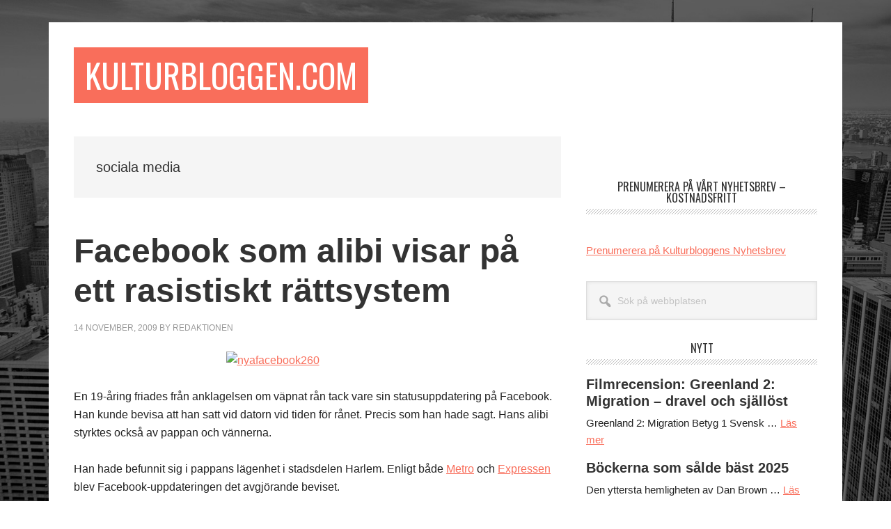

--- FILE ---
content_type: text/html; charset=UTF-8
request_url: https://kulturbloggen.com/?tag=sociala-media&paged=4
body_size: 15630
content:
<!DOCTYPE html>
<html lang="sv-SE">
<head >
<meta charset="UTF-8" />
		<meta name="robots" content="noindex" />
		<meta name="viewport" content="width=device-width, initial-scale=1" />
<title>sociala media – Sida 4</title>
<meta name='robots' content='max-image-preview:large' />
<link rel='dns-prefetch' href='//fonts.googleapis.com' />
<link rel="alternate" type="application/rss+xml" title="Kulturbloggen.com &raquo; Webbflöde" href="https://kulturbloggen.com/?feed=rss2" />
<link rel="alternate" type="application/rss+xml" title="Kulturbloggen.com &raquo; Kommentarsflöde" href="https://kulturbloggen.com/?feed=comments-rss2" />
<link rel="alternate" type="application/rss+xml" title="Kulturbloggen.com &raquo; etikettflöde för sociala media" href="https://kulturbloggen.com/?feed=rss2&#038;tag=sociala-media" />
<link rel="canonical" href="https://kulturbloggen.com/?tag=sociala-media&#038;paged=4" />
<style id='wp-img-auto-sizes-contain-inline-css' type='text/css'>
img:is([sizes=auto i],[sizes^="auto," i]){contain-intrinsic-size:3000px 1500px}
/*# sourceURL=wp-img-auto-sizes-contain-inline-css */
</style>
<link rel='stylesheet' id='metro-pro-css' href='https://kulturbloggen.com/wp-content/themes/metro-pro/style.css?ver=2.2.2' type='text/css' media='all' />
<style id='wp-emoji-styles-inline-css' type='text/css'>

	img.wp-smiley, img.emoji {
		display: inline !important;
		border: none !important;
		box-shadow: none !important;
		height: 1em !important;
		width: 1em !important;
		margin: 0 0.07em !important;
		vertical-align: -0.1em !important;
		background: none !important;
		padding: 0 !important;
	}
/*# sourceURL=wp-emoji-styles-inline-css */
</style>
<style id='wp-block-library-inline-css' type='text/css'>
:root{--wp-block-synced-color:#7a00df;--wp-block-synced-color--rgb:122,0,223;--wp-bound-block-color:var(--wp-block-synced-color);--wp-editor-canvas-background:#ddd;--wp-admin-theme-color:#007cba;--wp-admin-theme-color--rgb:0,124,186;--wp-admin-theme-color-darker-10:#006ba1;--wp-admin-theme-color-darker-10--rgb:0,107,160.5;--wp-admin-theme-color-darker-20:#005a87;--wp-admin-theme-color-darker-20--rgb:0,90,135;--wp-admin-border-width-focus:2px}@media (min-resolution:192dpi){:root{--wp-admin-border-width-focus:1.5px}}.wp-element-button{cursor:pointer}:root .has-very-light-gray-background-color{background-color:#eee}:root .has-very-dark-gray-background-color{background-color:#313131}:root .has-very-light-gray-color{color:#eee}:root .has-very-dark-gray-color{color:#313131}:root .has-vivid-green-cyan-to-vivid-cyan-blue-gradient-background{background:linear-gradient(135deg,#00d084,#0693e3)}:root .has-purple-crush-gradient-background{background:linear-gradient(135deg,#34e2e4,#4721fb 50%,#ab1dfe)}:root .has-hazy-dawn-gradient-background{background:linear-gradient(135deg,#faaca8,#dad0ec)}:root .has-subdued-olive-gradient-background{background:linear-gradient(135deg,#fafae1,#67a671)}:root .has-atomic-cream-gradient-background{background:linear-gradient(135deg,#fdd79a,#004a59)}:root .has-nightshade-gradient-background{background:linear-gradient(135deg,#330968,#31cdcf)}:root .has-midnight-gradient-background{background:linear-gradient(135deg,#020381,#2874fc)}:root{--wp--preset--font-size--normal:16px;--wp--preset--font-size--huge:42px}.has-regular-font-size{font-size:1em}.has-larger-font-size{font-size:2.625em}.has-normal-font-size{font-size:var(--wp--preset--font-size--normal)}.has-huge-font-size{font-size:var(--wp--preset--font-size--huge)}.has-text-align-center{text-align:center}.has-text-align-left{text-align:left}.has-text-align-right{text-align:right}.has-fit-text{white-space:nowrap!important}#end-resizable-editor-section{display:none}.aligncenter{clear:both}.items-justified-left{justify-content:flex-start}.items-justified-center{justify-content:center}.items-justified-right{justify-content:flex-end}.items-justified-space-between{justify-content:space-between}.screen-reader-text{border:0;clip-path:inset(50%);height:1px;margin:-1px;overflow:hidden;padding:0;position:absolute;width:1px;word-wrap:normal!important}.screen-reader-text:focus{background-color:#ddd;clip-path:none;color:#444;display:block;font-size:1em;height:auto;left:5px;line-height:normal;padding:15px 23px 14px;text-decoration:none;top:5px;width:auto;z-index:100000}html :where(.has-border-color){border-style:solid}html :where([style*=border-top-color]){border-top-style:solid}html :where([style*=border-right-color]){border-right-style:solid}html :where([style*=border-bottom-color]){border-bottom-style:solid}html :where([style*=border-left-color]){border-left-style:solid}html :where([style*=border-width]){border-style:solid}html :where([style*=border-top-width]){border-top-style:solid}html :where([style*=border-right-width]){border-right-style:solid}html :where([style*=border-bottom-width]){border-bottom-style:solid}html :where([style*=border-left-width]){border-left-style:solid}html :where(img[class*=wp-image-]){height:auto;max-width:100%}:where(figure){margin:0 0 1em}html :where(.is-position-sticky){--wp-admin--admin-bar--position-offset:var(--wp-admin--admin-bar--height,0px)}@media screen and (max-width:600px){html :where(.is-position-sticky){--wp-admin--admin-bar--position-offset:0px}}

/*# sourceURL=wp-block-library-inline-css */
</style><style id='wp-block-paragraph-inline-css' type='text/css'>
.is-small-text{font-size:.875em}.is-regular-text{font-size:1em}.is-large-text{font-size:2.25em}.is-larger-text{font-size:3em}.has-drop-cap:not(:focus):first-letter{float:left;font-size:8.4em;font-style:normal;font-weight:100;line-height:.68;margin:.05em .1em 0 0;text-transform:uppercase}body.rtl .has-drop-cap:not(:focus):first-letter{float:none;margin-left:.1em}p.has-drop-cap.has-background{overflow:hidden}:root :where(p.has-background){padding:1.25em 2.375em}:where(p.has-text-color:not(.has-link-color)) a{color:inherit}p.has-text-align-left[style*="writing-mode:vertical-lr"],p.has-text-align-right[style*="writing-mode:vertical-rl"]{rotate:180deg}
/*# sourceURL=https://kulturbloggen.com/wp-includes/blocks/paragraph/style.min.css */
</style>
<style id='global-styles-inline-css' type='text/css'>
:root{--wp--preset--aspect-ratio--square: 1;--wp--preset--aspect-ratio--4-3: 4/3;--wp--preset--aspect-ratio--3-4: 3/4;--wp--preset--aspect-ratio--3-2: 3/2;--wp--preset--aspect-ratio--2-3: 2/3;--wp--preset--aspect-ratio--16-9: 16/9;--wp--preset--aspect-ratio--9-16: 9/16;--wp--preset--color--black: #000000;--wp--preset--color--cyan-bluish-gray: #abb8c3;--wp--preset--color--white: #ffffff;--wp--preset--color--pale-pink: #f78da7;--wp--preset--color--vivid-red: #cf2e2e;--wp--preset--color--luminous-vivid-orange: #ff6900;--wp--preset--color--luminous-vivid-amber: #fcb900;--wp--preset--color--light-green-cyan: #7bdcb5;--wp--preset--color--vivid-green-cyan: #00d084;--wp--preset--color--pale-cyan-blue: #8ed1fc;--wp--preset--color--vivid-cyan-blue: #0693e3;--wp--preset--color--vivid-purple: #9b51e0;--wp--preset--gradient--vivid-cyan-blue-to-vivid-purple: linear-gradient(135deg,rgb(6,147,227) 0%,rgb(155,81,224) 100%);--wp--preset--gradient--light-green-cyan-to-vivid-green-cyan: linear-gradient(135deg,rgb(122,220,180) 0%,rgb(0,208,130) 100%);--wp--preset--gradient--luminous-vivid-amber-to-luminous-vivid-orange: linear-gradient(135deg,rgb(252,185,0) 0%,rgb(255,105,0) 100%);--wp--preset--gradient--luminous-vivid-orange-to-vivid-red: linear-gradient(135deg,rgb(255,105,0) 0%,rgb(207,46,46) 100%);--wp--preset--gradient--very-light-gray-to-cyan-bluish-gray: linear-gradient(135deg,rgb(238,238,238) 0%,rgb(169,184,195) 100%);--wp--preset--gradient--cool-to-warm-spectrum: linear-gradient(135deg,rgb(74,234,220) 0%,rgb(151,120,209) 20%,rgb(207,42,186) 40%,rgb(238,44,130) 60%,rgb(251,105,98) 80%,rgb(254,248,76) 100%);--wp--preset--gradient--blush-light-purple: linear-gradient(135deg,rgb(255,206,236) 0%,rgb(152,150,240) 100%);--wp--preset--gradient--blush-bordeaux: linear-gradient(135deg,rgb(254,205,165) 0%,rgb(254,45,45) 50%,rgb(107,0,62) 100%);--wp--preset--gradient--luminous-dusk: linear-gradient(135deg,rgb(255,203,112) 0%,rgb(199,81,192) 50%,rgb(65,88,208) 100%);--wp--preset--gradient--pale-ocean: linear-gradient(135deg,rgb(255,245,203) 0%,rgb(182,227,212) 50%,rgb(51,167,181) 100%);--wp--preset--gradient--electric-grass: linear-gradient(135deg,rgb(202,248,128) 0%,rgb(113,206,126) 100%);--wp--preset--gradient--midnight: linear-gradient(135deg,rgb(2,3,129) 0%,rgb(40,116,252) 100%);--wp--preset--font-size--small: 13px;--wp--preset--font-size--medium: 20px;--wp--preset--font-size--large: 36px;--wp--preset--font-size--x-large: 42px;--wp--preset--spacing--20: 0.44rem;--wp--preset--spacing--30: 0.67rem;--wp--preset--spacing--40: 1rem;--wp--preset--spacing--50: 1.5rem;--wp--preset--spacing--60: 2.25rem;--wp--preset--spacing--70: 3.38rem;--wp--preset--spacing--80: 5.06rem;--wp--preset--shadow--natural: 6px 6px 9px rgba(0, 0, 0, 0.2);--wp--preset--shadow--deep: 12px 12px 50px rgba(0, 0, 0, 0.4);--wp--preset--shadow--sharp: 6px 6px 0px rgba(0, 0, 0, 0.2);--wp--preset--shadow--outlined: 6px 6px 0px -3px rgb(255, 255, 255), 6px 6px rgb(0, 0, 0);--wp--preset--shadow--crisp: 6px 6px 0px rgb(0, 0, 0);}:where(.is-layout-flex){gap: 0.5em;}:where(.is-layout-grid){gap: 0.5em;}body .is-layout-flex{display: flex;}.is-layout-flex{flex-wrap: wrap;align-items: center;}.is-layout-flex > :is(*, div){margin: 0;}body .is-layout-grid{display: grid;}.is-layout-grid > :is(*, div){margin: 0;}:where(.wp-block-columns.is-layout-flex){gap: 2em;}:where(.wp-block-columns.is-layout-grid){gap: 2em;}:where(.wp-block-post-template.is-layout-flex){gap: 1.25em;}:where(.wp-block-post-template.is-layout-grid){gap: 1.25em;}.has-black-color{color: var(--wp--preset--color--black) !important;}.has-cyan-bluish-gray-color{color: var(--wp--preset--color--cyan-bluish-gray) !important;}.has-white-color{color: var(--wp--preset--color--white) !important;}.has-pale-pink-color{color: var(--wp--preset--color--pale-pink) !important;}.has-vivid-red-color{color: var(--wp--preset--color--vivid-red) !important;}.has-luminous-vivid-orange-color{color: var(--wp--preset--color--luminous-vivid-orange) !important;}.has-luminous-vivid-amber-color{color: var(--wp--preset--color--luminous-vivid-amber) !important;}.has-light-green-cyan-color{color: var(--wp--preset--color--light-green-cyan) !important;}.has-vivid-green-cyan-color{color: var(--wp--preset--color--vivid-green-cyan) !important;}.has-pale-cyan-blue-color{color: var(--wp--preset--color--pale-cyan-blue) !important;}.has-vivid-cyan-blue-color{color: var(--wp--preset--color--vivid-cyan-blue) !important;}.has-vivid-purple-color{color: var(--wp--preset--color--vivid-purple) !important;}.has-black-background-color{background-color: var(--wp--preset--color--black) !important;}.has-cyan-bluish-gray-background-color{background-color: var(--wp--preset--color--cyan-bluish-gray) !important;}.has-white-background-color{background-color: var(--wp--preset--color--white) !important;}.has-pale-pink-background-color{background-color: var(--wp--preset--color--pale-pink) !important;}.has-vivid-red-background-color{background-color: var(--wp--preset--color--vivid-red) !important;}.has-luminous-vivid-orange-background-color{background-color: var(--wp--preset--color--luminous-vivid-orange) !important;}.has-luminous-vivid-amber-background-color{background-color: var(--wp--preset--color--luminous-vivid-amber) !important;}.has-light-green-cyan-background-color{background-color: var(--wp--preset--color--light-green-cyan) !important;}.has-vivid-green-cyan-background-color{background-color: var(--wp--preset--color--vivid-green-cyan) !important;}.has-pale-cyan-blue-background-color{background-color: var(--wp--preset--color--pale-cyan-blue) !important;}.has-vivid-cyan-blue-background-color{background-color: var(--wp--preset--color--vivid-cyan-blue) !important;}.has-vivid-purple-background-color{background-color: var(--wp--preset--color--vivid-purple) !important;}.has-black-border-color{border-color: var(--wp--preset--color--black) !important;}.has-cyan-bluish-gray-border-color{border-color: var(--wp--preset--color--cyan-bluish-gray) !important;}.has-white-border-color{border-color: var(--wp--preset--color--white) !important;}.has-pale-pink-border-color{border-color: var(--wp--preset--color--pale-pink) !important;}.has-vivid-red-border-color{border-color: var(--wp--preset--color--vivid-red) !important;}.has-luminous-vivid-orange-border-color{border-color: var(--wp--preset--color--luminous-vivid-orange) !important;}.has-luminous-vivid-amber-border-color{border-color: var(--wp--preset--color--luminous-vivid-amber) !important;}.has-light-green-cyan-border-color{border-color: var(--wp--preset--color--light-green-cyan) !important;}.has-vivid-green-cyan-border-color{border-color: var(--wp--preset--color--vivid-green-cyan) !important;}.has-pale-cyan-blue-border-color{border-color: var(--wp--preset--color--pale-cyan-blue) !important;}.has-vivid-cyan-blue-border-color{border-color: var(--wp--preset--color--vivid-cyan-blue) !important;}.has-vivid-purple-border-color{border-color: var(--wp--preset--color--vivid-purple) !important;}.has-vivid-cyan-blue-to-vivid-purple-gradient-background{background: var(--wp--preset--gradient--vivid-cyan-blue-to-vivid-purple) !important;}.has-light-green-cyan-to-vivid-green-cyan-gradient-background{background: var(--wp--preset--gradient--light-green-cyan-to-vivid-green-cyan) !important;}.has-luminous-vivid-amber-to-luminous-vivid-orange-gradient-background{background: var(--wp--preset--gradient--luminous-vivid-amber-to-luminous-vivid-orange) !important;}.has-luminous-vivid-orange-to-vivid-red-gradient-background{background: var(--wp--preset--gradient--luminous-vivid-orange-to-vivid-red) !important;}.has-very-light-gray-to-cyan-bluish-gray-gradient-background{background: var(--wp--preset--gradient--very-light-gray-to-cyan-bluish-gray) !important;}.has-cool-to-warm-spectrum-gradient-background{background: var(--wp--preset--gradient--cool-to-warm-spectrum) !important;}.has-blush-light-purple-gradient-background{background: var(--wp--preset--gradient--blush-light-purple) !important;}.has-blush-bordeaux-gradient-background{background: var(--wp--preset--gradient--blush-bordeaux) !important;}.has-luminous-dusk-gradient-background{background: var(--wp--preset--gradient--luminous-dusk) !important;}.has-pale-ocean-gradient-background{background: var(--wp--preset--gradient--pale-ocean) !important;}.has-electric-grass-gradient-background{background: var(--wp--preset--gradient--electric-grass) !important;}.has-midnight-gradient-background{background: var(--wp--preset--gradient--midnight) !important;}.has-small-font-size{font-size: var(--wp--preset--font-size--small) !important;}.has-medium-font-size{font-size: var(--wp--preset--font-size--medium) !important;}.has-large-font-size{font-size: var(--wp--preset--font-size--large) !important;}.has-x-large-font-size{font-size: var(--wp--preset--font-size--x-large) !important;}
/*# sourceURL=global-styles-inline-css */
</style>

<style id='classic-theme-styles-inline-css' type='text/css'>
/*! This file is auto-generated */
.wp-block-button__link{color:#fff;background-color:#32373c;border-radius:9999px;box-shadow:none;text-decoration:none;padding:calc(.667em + 2px) calc(1.333em + 2px);font-size:1.125em}.wp-block-file__button{background:#32373c;color:#fff;text-decoration:none}
/*# sourceURL=/wp-includes/css/classic-themes.min.css */
</style>
<link rel='stylesheet' id='dashicons-css' href='https://kulturbloggen.com/wp-includes/css/dashicons.min.css?ver=6.9' type='text/css' media='all' />
<link rel='stylesheet' id='google-font-css' href='//fonts.googleapis.com/css?family=Oswald%3A400&#038;ver=2.2.2' type='text/css' media='all' />
<script type="text/javascript" src="https://kulturbloggen.com/wp-includes/js/jquery/jquery.min.js?ver=3.7.1" id="jquery-core-js"></script>
<script type="text/javascript" src="https://kulturbloggen.com/wp-includes/js/jquery/jquery-migrate.min.js?ver=3.4.1" id="jquery-migrate-js"></script>
<script type="text/javascript" src="https://kulturbloggen.com/wp-content/themes/metro-pro/js/backstretch.js?ver=1.0.0" id="metro-pro-backstretch-js"></script>
<script type="text/javascript" id="metro-pro-backstretch-set-js-extra">
/* <![CDATA[ */
var BackStretchImg = {"src":"https://kulturbloggen.com/wp-content/themes/metro-pro/images/bg.jpg"};
//# sourceURL=metro-pro-backstretch-set-js-extra
/* ]]> */
</script>
<script type="text/javascript" src="https://kulturbloggen.com/wp-content/themes/metro-pro/js/backstretch-set.js?ver=1.0.0" id="metro-pro-backstretch-set-js"></script>
<link rel="https://api.w.org/" href="https://kulturbloggen.com/index.php?rest_route=/" /><link rel="alternate" title="JSON" type="application/json" href="https://kulturbloggen.com/index.php?rest_route=/wp/v2/tags/5222" /><link rel="EditURI" type="application/rsd+xml" title="RSD" href="https://kulturbloggen.com/xmlrpc.php?rsd" />
<!-- Global site tag (gtag.js) - Google Analytics -->
<script async src="https://www.googletagmanager.com/gtag/js?id=UA-5623887-1"></script>
<script>
  window.dataLayer = window.dataLayer || [];
  function gtag(){dataLayer.push(arguments);}
  gtag('js', new Date());

  gtag('config', 'UA-5623887-1');
</script><link rel="icon" href="https://kulturbloggen.com/wp-content/themes/metro-pro/images/favicon.ico" />
<link rel="prev" href="https://kulturbloggen.com/?tag=sociala-media&#038;paged=3" />
</head>
<body data-rsssl=1 class="archive paged tag tag-sociala-media tag-5222 paged-4 tag-paged-4 wp-theme-genesis wp-child-theme-metro-pro header-full-width content-sidebar genesis-breadcrumbs-hidden genesis-footer-widgets-visible" itemscope itemtype="https://schema.org/WebPage"><div class="site-container"><ul class="genesis-skip-link"><li><a href="#genesis-content" class="screen-reader-shortcut"> Hoppa till huvudinnehåll</a></li><li><a href="#genesis-sidebar-primary" class="screen-reader-shortcut"> Hoppa till det primära sidofältet</a></li><li><a href="#genesis-footer-widgets" class="screen-reader-shortcut"> Hoppa till sidfot</a></li></ul><div class="site-container-wrap"><header class="site-header" itemscope itemtype="https://schema.org/WPHeader"><div class="wrap"><div class="title-area"><p class="site-title" itemprop="headline"><a href="https://kulturbloggen.com/">Kulturbloggen.com</a></p><p class="site-description" itemprop="description">Sveriges största kulturmagasin: musik, film, litteratur, kulturpolitik, teaterkritik</p></div></div></header><div class="site-inner"><div class="content-sidebar-wrap"><main class="content" id="genesis-content"><div class="archive-description taxonomy-archive-description taxonomy-description"><h1 class="archive-title">sociala media</h1></div><article class="post-14965 post type-post status-publish format-standard category-film tag-facebook tag-metro tag-sociala-media entry" aria-label="Facebook som alibi visar på ett rasistiskt rättsystem" itemscope itemtype="https://schema.org/CreativeWork"><header class="entry-header"><h2 class="entry-title" itemprop="headline"><a class="entry-title-link" rel="bookmark" href="https://kulturbloggen.com/?p=14965">Facebook som alibi visar på ett rasistiskt rättsystem</a></h2>
<p class="entry-meta"><time class="entry-time" itemprop="datePublished" datetime="2009-11-14T04:30:19+01:00">14 november, 2009</time> by <span class="entry-author" itemprop="author" itemscope itemtype="https://schema.org/Person"><a href="https://kulturbloggen.com/?author=13" class="entry-author-link" rel="author" itemprop="url"><span class="entry-author-name" itemprop="name">Redaktionen</span></a></span>  </p></header><div class="entry-content" itemprop="text"><p><a href="http://sodergren.com/kulturbloggen/wp-content/uploads/2008/10/nyafacebook260.jpg"><img decoding="async" class="aligncenter size-full wp-image-2211" title="nyafacebook260" src="https://sodergren.com/kulturbloggen/wp-content/uploads/2008/10/nyafacebook260.jpg" alt="nyafacebook260" width="263" height="150" /></a></p>
<p>En 19-åring friades från anklagelsen om väpnat rån tack vare sin statusuppdatering på Facebook. Han kunde bevisa att han satt vid datorn vid tiden för rånet. Precis som han hade sagt. Hans alibi styrktes också av pappan och vännerna.</p>
<p>Han hade befunnit sig i pappans lägenhet i stadsdelen Harlem. Enligt både <a title="Metro" href="http://www.metro.se/2009/11/12/18900/anklagas-for-pistolran-frias-av-faceb/index.xml">Metro</a> och <a title="Expressen" href="http://www.expressen.se/prylar/1.1777480/statusuppdatering-pa-facebook-raddade-tonaring">Expressen</a> blev Facebook-uppdateringen det avgjörande beviset.</p>
<p>Men är det inte lika viktigt att fråga sig varför inte vittnesmål från pappan och vännerna räknades. Min gissningen är pojkens adress. Harlem är ett fattigt område med många svarta och i USA är det lätt att hamna i fängelse om man är svart. USA har också en större andel av sin befolkning i fängelse än Kina.</p>
<p>Jag gissar att killen var svart eller spansk härkomst och att det var därför han var chanslös i rätten. Oavsett vem som vittnade till hans fördel. Beviset från Facebook gjorde att rätten inte kunde bortse från vittnesmålen till hans fördel.</p>
<p>Visst, det är intressant att aktiviteter i sociala media har ett så högt bevisvärde men skall de ha ett högre bevisvärde än människors vittnesmål?</p>
<p>Vad tycker ni? Lämna gärna en kommentar.</p>
<p><a title="Intressant?" href="http://intressant.se/intressant">Intressant?</a> Läs även andra bloggares åsikter om <a rel="tag" href="http://bloggar.se/om/Metro">Metro</a>, <a rel="tag" href="http://bloggar.se/om/Facebook">Facebook</a>, <a rel="tag" href="http://bloggar.se/om/sociala+media">sociala media</a></p>
</div><footer class="entry-footer"><p class="entry-meta"><span class="entry-categories">Arkiverad under: <a href="https://kulturbloggen.com/?cat=20" rel="category">Scen</a></span> <span class="entry-tags">Taggad som: <a href="https://kulturbloggen.com/?tag=facebook" rel="tag">Facebook</a>, <a href="https://kulturbloggen.com/?tag=metro" rel="tag">Metro</a>, <a href="https://kulturbloggen.com/?tag=sociala-media" rel="tag">sociala media</a></span></p></footer></article><article class="post-13112 post type-post status-publish format-standard category-film tag-podcast tag-sociala-media tag-techcrunch tag-the-gillmor-gang tag-video entry" aria-label="Yippee! &#8211; The Gillmor Gang är tillbaka" itemscope itemtype="https://schema.org/CreativeWork"><header class="entry-header"><h2 class="entry-title" itemprop="headline"><a class="entry-title-link" rel="bookmark" href="https://kulturbloggen.com/?p=13112">Yippee! &#8211; The Gillmor Gang är tillbaka</a></h2>
<p class="entry-meta"><time class="entry-time" itemprop="datePublished" datetime="2009-09-23T07:24:09+01:00">23 september, 2009</time> by <span class="entry-author" itemprop="author" itemscope itemtype="https://schema.org/Person"><a href="https://kulturbloggen.com/?author=13" class="entry-author-link" rel="author" itemprop="url"><span class="entry-author-name" itemprop="name">Redaktionen</span></a></span>  </p></header><div class="entry-content" itemprop="text"><p style="text-align: center;"><a href="http://sodergren.com/kulturbloggen/wp-content/uploads/2009/09/gillmorgang.png"><img fetchpriority="high" decoding="async" class="aligncenter size-full wp-image-13114" title="gillmorgang" src="https://sodergren.com/kulturbloggen/wp-content/uploads/2009/09/gillmorgang.png" alt="gillmorgang" width="335" height="318" /></a><a href="http://sodergren.com/kulturbloggen/wp-content/uploads/2009/09/gillmorgang2.png"><img decoding="async" class="size-full wp-image-13117 aligncenter" title="gillmorgang2" src="https://sodergren.com/kulturbloggen/wp-content/uploads/2009/09/gillmorgang2.png" alt="gillmorgang2" width="335" height="195" /></a></p>
<p>En av de roligaste och intressantaste påhitten på webben är The Gillmor Gang. <a title="Wikipedia" href="http://en.wikipedia.org/wiki/Steve_Gillmor">Steve Gillmor</a> leder samtalen. Det är en rolig och intressant podsändning som tyvärr försvann i våras när Leo Laporte fick ett raseriutbrott och slängde ut gänget från studion. Här finns det hela på video och det är Michael Arrington som är föremål för Leo Laportes raseri.</p>
<p><object classid="clsid:d27cdb6e-ae6d-11cf-96b8-444553540000" width="425" height="344" codebase="http://download.macromedia.com/pub/shockwave/cabs/flash/swflash.cab#version=6,0,40,0"><param name="allowFullScreen" value="true" /><param name="allowscriptaccess" value="always" /><param name="src" value="http://www.youtube.com/v/IsV-lgnAjps&amp;hl=sv&amp;fs=1&amp;" /><param name="allowfullscreen" value="true" /><embed type="application/x-shockwave-flash" width="425" height="344" src="https://www.youtube.com/v/IsV-lgnAjps&amp;hl=sv&amp;fs=1&amp;" allowscriptaccess="always" allowfullscreen="true"></embed></object></p>
<p>De som samlas är bland andra <a title="Doc Searls Weblog" href="http://blogs.law.harvard.edu/doc/">Doc Searls</a> (Linux Journal), <a title="Techcrunch" href="http://techcrunch.com">Michael Arrington</a> (TechCrunch), <a title="Jason Calacanis blogg" href="http://calacanis.com/">Jason Calacanis</a> (som slutade blogga med buller och bång men började igen) och <a title="Scobleizer" href="http://scobleizer.com">Robert Scoble</a> (Twitter-evangelist eller en -plåga, beroende på hur man frågar). Med flera måste man tillägga, det här är bara några av gänget.</p>
<p>Det här är några av de mest inflytelserika personerna inom social media, de har lång erfarenhet som journalister, tekniker, forskare och entreprenörer. De är bland de mest framgångsrika inom sitt område. Framför allt har de mycket att säga. Lyssna och njut, det är underhållning och utbildning i ett.</p>
<p>Från utskriften av senaste avsnittet:</p>
<p><em>STEVE GILLMOR: Hi, this is Steve Gillmor. Welcome to the Gillmor Gang. We’re going to have a discussion today about why RSS is still dead – no we’re not. We’re going to have an elliptical discussion which will end up being about that. And to join us, we have the newest regular of the Gillmor Gang, MG Siegler. Welcome, MG.</em></p>
<p><em>Mr. MG SIEGLER: Hey, thanks for having me. Good to be here.</em></p>
<p><em>Mr. GILLMOR: Great for you to be here. MG of course, for TechCrunch fans, is the guy who has single-handedly changed TechCrunch from being a daily newspaper to being a minute-by-minute site.</em></p>
<p><em>Mr. MG SIEGLER: Almost real-time.</em></p>
<p><em>Mr. GILLMOR: I don’t know how he does it, but, I don’t really want to know. And joining us as usual, thank God these days, is Kevin Marks.</em></p>
<p>Det  här avsnittet kom redan den 16 september, alltså en vecka sedan. Jag såg att arkiven dykt upp igen så man kan lyssna på gamla sändningar.</p>
<p><a title="Intressant" href="http://intressant.se/intressant">Intressant?</a> Läs även andra bloggares åsikter om <a rel="tag" href="http://bloggar.se/om/The+Gillmor+Gang">The Gillmor Gang</a>, <a rel="tag" href="http://bloggar.se/om/TechCrunch">TechCrunch</a>, <a rel="tag" href="http://bloggar.se/om/video">video</a>, <a rel="tag" href="http://bloggar.se/om/podcast">podcast</a>, <a rel="tag" href="http://bloggar.se/om/sociala+media">sociala media</a></p>
</div><footer class="entry-footer"><p class="entry-meta"><span class="entry-categories">Arkiverad under: <a href="https://kulturbloggen.com/?cat=20" rel="category">Scen</a></span> <span class="entry-tags">Taggad som: <a href="https://kulturbloggen.com/?tag=podcast" rel="tag">podcast</a>, <a href="https://kulturbloggen.com/?tag=sociala-media" rel="tag">sociala media</a>, <a href="https://kulturbloggen.com/?tag=techcrunch" rel="tag">TechCrunch</a>, <a href="https://kulturbloggen.com/?tag=the-gillmor-gang" rel="tag">The Gillmor Gang</a>, <a href="https://kulturbloggen.com/?tag=video" rel="tag">Video</a></span></p></footer></article><article class="post-12631 post type-post status-publish format-standard category-film tag-asus tag-bloggtidningen tag-facebook tag-facebook-lite tag-friendfeed tag-sociala-media tag-techcrunch entry" aria-label="Nu kommer Facebook Lite" itemscope itemtype="https://schema.org/CreativeWork"><header class="entry-header"><h2 class="entry-title" itemprop="headline"><a class="entry-title-link" rel="bookmark" href="https://kulturbloggen.com/?p=12631">Nu kommer Facebook Lite</a></h2>
<p class="entry-meta"><time class="entry-time" itemprop="datePublished" datetime="2009-09-15T02:34:15+01:00">15 september, 2009</time> by <span class="entry-author" itemprop="author" itemscope itemtype="https://schema.org/Person"><a href="https://kulturbloggen.com/?author=13" class="entry-author-link" rel="author" itemprop="url"><span class="entry-author-name" itemprop="name">Redaktionen</span></a></span>  </p></header><div class="entry-content" itemprop="text"><p><a href="http://sodergren.com/kulturbloggen/wp-content/uploads/2009/09/facebook_lite.jpg"><img loading="lazy" decoding="async" class="size-full wp-image-12632 alignright" title="facebook_lite" src="https://sodergren.com/kulturbloggen/wp-content/uploads/2009/09/facebook_lite.jpg" alt="facebook_lite" width="200" height="190" /></a>Plötsligt handlar allt om Facebook Lite. Lanseringen av det nya gränssnittet (bara i USA och Indien för tillfället) syns i alla sociala media. Det finns ingen brist på kommentarer.</p>
<p>Det har redan <a title="Techcrunch" href="http://www.techcrunch.com/2009/08/12/what-facebook-lite-actually-is-hint-its-not-twitter/">snackats en del</a> men nu får vi besked om Facebooks senaste sattsning.</p>
<p>Vad är Facebook Lite? Det är helt enkelt en lite lättare variant av Facebook. Exakt vad det innebär vet vi inte eftersom vi inte har tillgång till det än.  Just nu är det bara användare i USA och Indien somhar tillgång till facebook Lite. Vi får nöja oss med andras rapporter.</p>
<p><a title="Techcrunch" href="http://www.techcrunch.com/2009/09/10/breaking-facebook-lite-launches-in-the-u-s/">Techcrunch</a> berättar att Facebook Lite först planerades för länder där internet via bredband men det har blivit klart att många användare vill ha ett enklare gränssnitt.</p>
<p>En fin detalj (ytterligare) är att Facebook Lite uppdateras i realtid som Friendfeed.</p>
<p>Kan vi hoppas på att få Facebook Lite i Europa? Det får vi se men för andra gången på kort tid tänker jag att det här skulle passa fint på en mindre dator av netbook-typ (typ min Asus). Något att hålla ögonen på. Web 3.0 blir kanske den minimalistiska webben, bättre anpassad för mobila verktyg.</p>
<p><strong>Uppdatering</strong></p>
<p>Sedan jag skrev det här har Facebook Lite blivit tillgängligt för all Facebook-användare. Jag var in och testade och det var rätt skönt. Bara Facebook. Och snabbt! Gå till <a title="Facebook Lite" href="http://lite.facebook.com">lite.facebook.com</a></p>
<p>Läs också <a title="Bloggvärldsbloggen" href="http://blogg.aftonbladet.se/1/2009/09/nu-kan-du-tagga-folk-pa-i-statusmeddelanden-pa-facebook">Bloggvärldsbloggen</a> om detta och andra nyheter på Facebook. Tagga personer i statusuppdateringen med @användarnamn. Funkar dock inte med Facebook Lite enligt en kommentar.</p>
<p><a title="Intressant" href="http://intressant.se/intressant">Intressant</a>? Läs även andra bloggares åsikter om <a rel="tag" href="http://bloggar.se/om/Techcrunch">Techcrunch</a>, <a rel="tag" href="http://bloggar.se/om/Facebook+Lite">Facebook Lite</a>, <a rel="tag" href="http://bloggar.se/om/Facebook">Facebook</a>, <a rel="tag" href="http://bloggar.se/om/Friendfeed">Friendfeed</a>, <a rel="tag" href="http://bloggar.se/om/Asus">Asus</a></p>
</div><footer class="entry-footer"><p class="entry-meta"><span class="entry-categories">Arkiverad under: <a href="https://kulturbloggen.com/?cat=20" rel="category">Scen</a></span> <span class="entry-tags">Taggad som: <a href="https://kulturbloggen.com/?tag=asus" rel="tag">Asus</a>, <a href="https://kulturbloggen.com/?tag=bloggtidningen" rel="tag">Bloggtidningen</a>, <a href="https://kulturbloggen.com/?tag=facebook" rel="tag">Facebook</a>, <a href="https://kulturbloggen.com/?tag=facebook-lite" rel="tag">Facebook Lite</a>, <a href="https://kulturbloggen.com/?tag=friendfeed" rel="tag">Friendfeed</a>, <a href="https://kulturbloggen.com/?tag=sociala-media" rel="tag">sociala media</a>, <a href="https://kulturbloggen.com/?tag=techcrunch" rel="tag">TechCrunch</a></span></p></footer></article><div class="archive-pagination pagination" role="navigation" aria-label="Paginering"><ul><li class="pagination-previous"><a href="https://kulturbloggen.com/?tag=sociala-media&#038;paged=3" >&#x000AB; <span class="screen-reader-text">Go to</span> Föregående sida</a></li>
<li><a href="https://kulturbloggen.com/?tag=sociala-media"><span class="screen-reader-text">Sida</span> 1</a></li>
<li><a href="https://kulturbloggen.com/?tag=sociala-media&#038;paged=2"><span class="screen-reader-text">Sida</span> 2</a></li>
<li><a href="https://kulturbloggen.com/?tag=sociala-media&#038;paged=3"><span class="screen-reader-text">Sida</span> 3</a></li>
<li class="active" ><a href="https://kulturbloggen.com/?tag=sociala-media&#038;paged=4" aria-current="page"><span class="screen-reader-text">Sida</span> 4</a></li>
</ul></div>
</main><aside class="sidebar sidebar-primary widget-area" role="complementary" aria-label="Primärt sidofält" itemscope itemtype="https://schema.org/WPSideBar" id="genesis-sidebar-primary"><h2 class="genesis-sidebar-title screen-reader-text">Primärt sidofält</h2><section id="custom_html-63" class="widget_text widget widget_custom_html"><div class="widget_text widget-wrap"><div class="textwidget custom-html-widget"></div></div></section>
<section id="custom_html-65" class="widget_text widget widget_custom_html"><div class="widget_text widget-wrap"><div class="textwidget custom-html-widget"><script async src="https://pagead2.googlesyndication.com/pagead/js/adsbygoogle.js?client=ca-pub-6098247253367375"
     crossorigin="anonymous"></script></div></div></section>
<section id="text-26" class="widget widget_text"><div class="widget-wrap"><h3 class="widgettitle widget-title">Prenumerera på vårt nyhetsbrev &#8211; kostnadsfritt</h3>
			<div class="textwidget"><p><strong><br />
<a href="http://kulturbloggen.us2.list-manage.com/subscribe?u=c4a9b62b821e2011db1c39793&amp;id=a04a0e18b0&amp;orig-lang=1">Prenumerera på Kulturbloggens Nyhetsbrev</a><br />
</strong></p>
</div>
		</div></section>
<section id="search-3" class="widget widget_search"><div class="widget-wrap"><form class="search-form" method="get" action="https://kulturbloggen.com/" role="search" itemprop="potentialAction" itemscope itemtype="https://schema.org/SearchAction"><label class="search-form-label screen-reader-text" for="searchform-1">Sök på webbplatsen</label><input class="search-form-input" type="search" name="s" id="searchform-1" placeholder="Sök på webbplatsen" itemprop="query-input"><input class="search-form-submit" type="submit" value="Sök"><meta content="https://kulturbloggen.com/?s={s}" itemprop="target"></form></div></section>
<section id="featured-post-8" class="widget featured-content featuredpost"><div class="widget-wrap"><h3 class="widgettitle widget-title">Nytt</h3>
<article class="post-201583 post type-post status-publish format-standard has-post-thumbnail category-filmfilm category-filmer category-recension category-film category-toppnytt entry" aria-label="Filmrecension: Greenland 2: Migration &#8211; dravel och själlöst"><header class="entry-header"><h4 class="entry-title" itemprop="headline"><a href="https://kulturbloggen.com/?p=201583">Filmrecension: Greenland 2: Migration &#8211; dravel och själlöst</a></h4></header><div class="entry-content"><p>Greenland 2: Migration
Betyg 1
Svensk &#x02026; <a href="https://kulturbloggen.com/?p=201583" class="more-link">Läs mer <span class="screen-reader-text">om Filmrecension: Greenland 2: Migration &#8211; dravel och själlöst</span></a></p></div></article><article class="post-201570 post type-post status-publish format-standard has-post-thumbnail category-medie-och-kulturpolitik category-litteratur category-toppnytt entry" aria-label="Böckerna som sålde bäst 2025"><header class="entry-header"><h4 class="entry-title" itemprop="headline"><a href="https://kulturbloggen.com/?p=201570">Böckerna som sålde bäst 2025</a></h4></header><div class="entry-content"><p>Den yttersta hemligheten av Dan Brown &#x02026; <a href="https://kulturbloggen.com/?p=201570" class="more-link">Läs mer <span class="screen-reader-text">om Böckerna som sålde bäst 2025</span></a></p></div></article><article class="post-201555 post type-post status-publish format-standard has-post-thumbnail category-filmfilm category-filmer category-recension category-film category-toppnytt tag-filmkritik tag-filmrecension tag-hind-rajab entry" aria-label="Filmrecension: Hind Rajab &#8211; rösten från Gaza, ett gripande dokudrama som gör en stark appell till mänskligheten"><header class="entry-header"><h4 class="entry-title" itemprop="headline"><a href="https://kulturbloggen.com/?p=201555">Filmrecension: Hind Rajab &#8211; rösten från Gaza, ett gripande dokudrama som gör en stark appell till mänskligheten</a></h4></header><div class="entry-content"><p>Hind Rajab - rösten från Gaza
Betyg &#x02026; <a href="https://kulturbloggen.com/?p=201555" class="more-link">Läs mer <span class="screen-reader-text">om Filmrecension: Hind Rajab &#8211; rösten från Gaza, ett gripande dokudrama som gör en stark appell till mänskligheten</span></a></p></div></article><article class="post-201546 post type-post status-publish format-standard has-post-thumbnail category-medie-och-kulturpolitik category-film category-toppnytt entry" aria-label="Regnbågsfondens Regnbågsgala 2026 – en kväll då livet är en schlager"><header class="entry-header"><h4 class="entry-title" itemprop="headline"><a href="https://kulturbloggen.com/?p=201546">Regnbågsfondens Regnbågsgala 2026 – en kväll då livet är en schlager</a></h4></header><div class="entry-content"><p>Jonas Gardell på Regnbågsgalan 2025. &#x02026; <a href="https://kulturbloggen.com/?p=201546" class="more-link">Läs mer <span class="screen-reader-text">om Regnbågsfondens Regnbågsgala 2026 – en kväll då livet är en schlager</span></a></p></div></article><article class="post-201498 post type-post status-publish format-standard has-post-thumbnail category-filmfilm category-filmer category-recension category-film category-toppnytt entry" aria-label="Filmrecension: Bad Apples"><header class="entry-header"><h4 class="entry-title" itemprop="headline"><a href="https://kulturbloggen.com/?p=201498">Filmrecension: Bad Apples</a></h4></header><div class="entry-content"><p>Bad Apples
Betyg 4
Visas under Göteborg &#x02026; <a href="https://kulturbloggen.com/?p=201498" class="more-link">Läs mer <span class="screen-reader-text">om Filmrecension: Bad Apples</span></a></p></div></article><article class="post-201488 post type-post status-publish format-standard has-post-thumbnail category-filmfilm category-filmer category-recension category-film category-toppnytt tag-filmkritik tag-filmrecension tag-mecenaten entry" aria-label="Filmrecension: Mecenaten &#8211; briljant"><header class="entry-header"><h4 class="entry-title" itemprop="headline"><a href="https://kulturbloggen.com/?p=201488">Filmrecension: Mecenaten &#8211; briljant</a></h4></header><div class="entry-content"><p>Mecenaten
Betyg 4
Visas under Göteborgs &#x02026; <a href="https://kulturbloggen.com/?p=201488" class="more-link">Läs mer <span class="screen-reader-text">om Filmrecension: Mecenaten &#8211; briljant</span></a></p></div></article><article class="post-201467 post type-post status-publish format-standard has-post-thumbnail category-recension category-film category-teater category-teaterrecension category-toppnytt tag-dramaten tag-helena-bergstrom tag-scenkonst tag-teaterkritik entry" aria-label="Teaterkritik: Mors Dag på Dramaten &#8211; Ett fascinerande sorgespel med förlåtelse som tema och en suverän Helena Bergström i titelrollen"><header class="entry-header"><h4 class="entry-title" itemprop="headline"><a href="https://kulturbloggen.com/?p=201467">Teaterkritik: Mors Dag på Dramaten &#8211; Ett fascinerande sorgespel med förlåtelse som tema och en suverän Helena Bergström i titelrollen</a></h4></header><div class="entry-content"><p>Foto: Sören Vilks

Mors Dag
Manus och &#x02026; <a href="https://kulturbloggen.com/?p=201467" class="more-link">Läs mer <span class="screen-reader-text">om Teaterkritik: Mors Dag på Dramaten &#8211; Ett fascinerande sorgespel med förlåtelse som tema och en suverän Helena Bergström i titelrollen</span></a></p></div></article><article class="post-201390 post type-post status-publish format-standard category-recension category-film category-teater category-teaterrecension category-toppnytt tag-kulturbloggen tag-lat-hjartat-va-me tag-nyarsrevy tag-recension tag-ronneby tag-ronneby-folkteater tag-teaterkritik entry" aria-label="Recension: När man låter hjärtat va&#8217; me&#8217; &#8211; då kan inget stoppa Ronneby folkteaters revy"><header class="entry-header"><h4 class="entry-title" itemprop="headline"><a href="https://kulturbloggen.com/?p=201390">Recension: När man låter hjärtat va&#8217; me&#8217; &#8211; då kan inget stoppa Ronneby folkteaters revy</a></h4></header><div class="entry-content"><p>Titel: Låt hjärtat va' me'



Premiär 23 &#x02026; <a href="https://kulturbloggen.com/?p=201390" class="more-link">Läs mer <span class="screen-reader-text">om Recension: När man låter hjärtat va&#8217; me&#8217; &#8211; då kan inget stoppa Ronneby folkteaters revy</span></a></p></div></article><article class="post-201315 post type-post status-publish format-standard category-filmfilm category-filmer category-recension category-film category-toppnytt tag-christy tag-filmkritik tag-filmrecension tag-kvinnlig-boxare tag-sony tag-sstreaming entry" aria-label="Filmrecension: Christy &#8211; filmen hänger kvar länge i tankar och känslor efteråt"><header class="entry-header"><h4 class="entry-title" itemprop="headline"><a href="https://kulturbloggen.com/?p=201315">Filmrecension: Christy &#8211; filmen hänger kvar länge i tankar och känslor efteråt</a></h4></header><div class="entry-content"><p>Christy
Betyg 4
Premiär på &#x02026; <a href="https://kulturbloggen.com/?p=201315" class="more-link">Läs mer <span class="screen-reader-text">om Filmrecension: Christy &#8211; filmen hänger kvar länge i tankar och känslor efteråt</span></a></p></div></article><article class="post-201411 post type-post status-publish format-standard has-post-thumbnail category-filmfilm category-filmer category-recension category-film category-toppnytt tag-filmkritik tag-filmrecension tag-gff2026 tag-gff26 tag-goteborg-film-festival tag-jim-jarmusch entry" aria-label="Filmrecension: Father Mother Sister Brother &#8211; poänglöst ibland men med visuell tyngd"><header class="entry-header"><h4 class="entry-title" itemprop="headline"><a href="https://kulturbloggen.com/?p=201411">Filmrecension: Father Mother Sister Brother &#8211; poänglöst ibland men med visuell tyngd</a></h4></header><div class="entry-content"><p>Father Mother Sister Brother
Betyg &#x02026; <a href="https://kulturbloggen.com/?p=201411" class="more-link">Läs mer <span class="screen-reader-text">om Filmrecension: Father Mother Sister Brother &#8211; poänglöst ibland men med visuell tyngd</span></a></p></div></article><article class="post-201507 post type-post status-publish format-standard category-blandat entry" aria-label="Ljus, ljud och lockelser som scenografi i vår populärkultur"><header class="entry-header"><h4 class="entry-title" itemprop="headline"><a href="https://kulturbloggen.com/?p=201507">Ljus, ljud och lockelser som scenografi i vår populärkultur</a></h4></header><div class="entry-content"><p>Det finns miljöer som i princip är &#x02026; <a href="https://kulturbloggen.com/?p=201507" class="more-link">Läs mer <span class="screen-reader-text">om Ljus, ljud och lockelser som scenografi i vår populärkultur</span></a></p></div></article><article class="post-201035 post type-post status-publish format-standard category-skivor entry" aria-label="Progressive- pop formelns svepande sound behärskas om än stundtals med lånta fjädrar &#8211; Cautionary Tales av Last Plane Out"><header class="entry-header"><h4 class="entry-title" itemprop="headline"><a href="https://kulturbloggen.com/?p=201035">Progressive- pop formelns svepande sound behärskas om än stundtals med lånta fjädrar &#8211; Cautionary Tales av Last Plane Out</a></h4></header><div class="entry-content"><p>Cautionary Tales



3



Producent: &#x02026; <a href="https://kulturbloggen.com/?p=201035" class="more-link">Läs mer <span class="screen-reader-text">om Progressive- pop formelns svepande sound behärskas om än stundtals med lånta fjädrar &#8211; Cautionary Tales av Last Plane Out</span></a></p></div></article></div></section>
<section id="custom_html-2" class="widget_text widget widget_custom_html"><div class="widget_text widget-wrap"><h3 class="widgettitle widget-title">Följ oss på Facebook</h3>
<div class="textwidget custom-html-widget"><a href="https://www.facebook.com/Kulturbloggen">Här hittar du Kulturbloggen på Facebook.</a></div></div></section>
<section id="categories-5" class="widget widget_categories"><div class="widget-wrap"><h3 class="widgettitle widget-title">Kategorier</h3>

			<ul>
					<li class="cat-item cat-item-13981"><a href="https://kulturbloggen.com/?cat=13981">..</a>
</li>
	<li class="cat-item cat-item-5"><a href="https://kulturbloggen.com/?cat=5">Intervju</a>
</li>
	<li class="cat-item cat-item-62"><a href="https://kulturbloggen.com/?cat=62">Kulturpolitik</a>
<ul class='children'>
	<li class="cat-item cat-item-44"><a href="https://kulturbloggen.com/?cat=44">Krönikor</a>
</li>
</ul>
</li>
	<li class="cat-item cat-item-3"><a href="https://kulturbloggen.com/?cat=3">Litteratur och konst</a>
</li>
	<li class="cat-item cat-item-7"><a href="https://kulturbloggen.com/?cat=7">Musik</a>
</li>
	<li class="cat-item cat-item-16"><a href="https://kulturbloggen.com/?cat=16">Recension</a>
<ul class='children'>
	<li class="cat-item cat-item-43"><a href="https://kulturbloggen.com/?cat=43">Bokrecension</a>
</li>
	<li class="cat-item cat-item-15231"><a href="https://kulturbloggen.com/?cat=15231">Dans recension</a>
</li>
	<li class="cat-item cat-item-51"><a href="https://kulturbloggen.com/?cat=51">Filmrecension</a>
</li>
	<li class="cat-item cat-item-15227"><a href="https://kulturbloggen.com/?cat=15227">Operarecension</a>
</li>
	<li class="cat-item cat-item-13227"><a href="https://kulturbloggen.com/?cat=13227">Recension av TV-serier</a>
</li>
	<li class="cat-item cat-item-22"><a href="https://kulturbloggen.com/?cat=22">Skivrecensioner</a>
</li>
	<li class="cat-item cat-item-15112"><a href="https://kulturbloggen.com/?cat=15112">Spel</a>
</li>
	<li class="cat-item cat-item-31"><a href="https://kulturbloggen.com/?cat=31">Teaterkritik</a>
</li>
</ul>
</li>
	<li class="cat-item cat-item-20"><a href="https://kulturbloggen.com/?cat=20">Scen</a>
<ul class='children'>
	<li class="cat-item cat-item-13750"><a href="https://kulturbloggen.com/?cat=13750">Dans</a>
</li>
	<li class="cat-item cat-item-50"><a href="https://kulturbloggen.com/?cat=50">Film</a>
</li>
	<li class="cat-item cat-item-15020"><a href="https://kulturbloggen.com/?cat=15020">Musikal</a>
</li>
	<li class="cat-item cat-item-13630"><a href="https://kulturbloggen.com/?cat=13630">Opera</a>
</li>
	<li class="cat-item cat-item-30"><a href="https://kulturbloggen.com/?cat=30">Teater</a>
</li>
	<li class="cat-item cat-item-13597"><a href="https://kulturbloggen.com/?cat=13597">TV</a>
</li>
	<li class="cat-item cat-item-14985"><a href="https://kulturbloggen.com/?cat=14985">TV-serier</a>
</li>
</ul>
</li>
	<li class="cat-item cat-item-13624"><a href="https://kulturbloggen.com/?cat=13624">Toppnytt</a>
</li>
			</ul>

			</div></section>
<section id="tag_cloud-3" class="widget widget_tag_cloud"><div class="widget-wrap"><h3 class="widgettitle widget-title">Etiketter</h3>
<div class="tagcloud"><a href="https://kulturbloggen.com/?tag=litteratur" class="tag-cloud-link tag-link-12280 tag-link-position-1" style="font-size: 12.823529411765pt;" aria-label="Bok (277 objekt)">Bok</a>
<a href="https://kulturbloggen.com/?tag=bokrecension-2" class="tag-cloud-link tag-link-788 tag-link-position-2" style="font-size: 11.411764705882pt;" aria-label="Bokrecension (206 objekt)">Bokrecension</a>
<a href="https://kulturbloggen.com/?tag=bocker" class="tag-cloud-link tag-link-907 tag-link-position-3" style="font-size: 12pt;" aria-label="Böcker (236 objekt)">Böcker</a>
<a href="https://kulturbloggen.com/?tag=dans" class="tag-cloud-link tag-link-1128 tag-link-position-4" style="font-size: 8pt;" aria-label="Dans (106 objekt)">Dans</a>
<a href="https://kulturbloggen.com/?tag=debaser" class="tag-cloud-link tag-link-1187 tag-link-position-5" style="font-size: 8.9411764705882pt;" aria-label="Debaser (127 objekt)">Debaser</a>
<a href="https://kulturbloggen.com/?tag=deckare" class="tag-cloud-link tag-link-1197 tag-link-position-6" style="font-size: 9.7647058823529pt;" aria-label="Deckare (149 objekt)">Deckare</a>
<a href="https://kulturbloggen.com/?tag=dokumentar" class="tag-cloud-link tag-link-1329 tag-link-position-7" style="font-size: 8.1176470588235pt;" aria-label="Dokumentär (109 objekt)">Dokumentär</a>
<a href="https://kulturbloggen.com/?tag=dramaten" class="tag-cloud-link tag-link-1366 tag-link-position-8" style="font-size: 14.588235294118pt;" aria-label="Dramaten (388 objekt)">Dramaten</a>
<a href="https://kulturbloggen.com/?tag=ekonomi" class="tag-cloud-link tag-link-1463 tag-link-position-9" style="font-size: 8.7058823529412pt;" aria-label="ekonomi (123 objekt)">ekonomi</a>
<a href="https://kulturbloggen.com/?tag=filmkritik" class="tag-cloud-link tag-link-1728 tag-link-position-10" style="font-size: 13.764705882353pt;" aria-label="Filmkritik (332 objekt)">Filmkritik</a>
<a href="https://kulturbloggen.com/?tag=filmrecension" class="tag-cloud-link tag-link-1738 tag-link-position-11" style="font-size: 19.176470588235pt;" aria-label="Filmrecension (958 objekt)">Filmrecension</a>
<a href="https://kulturbloggen.com/?tag=goteborg" class="tag-cloud-link tag-link-2159 tag-link-position-12" style="font-size: 12.588235294118pt;" aria-label="Göteborg (260 objekt)">Göteborg</a>
<a href="https://kulturbloggen.com/?tag=hultsfred" class="tag-cloud-link tag-link-2332 tag-link-position-13" style="font-size: 8pt;" aria-label="Hultsfred (107 objekt)">Hultsfred</a>
<a href="https://kulturbloggen.com/?tag=hardrock" class="tag-cloud-link tag-link-2362 tag-link-position-14" style="font-size: 12.352941176471pt;" aria-label="Hårdrock (252 objekt)">Hårdrock</a>
<a href="https://kulturbloggen.com/?tag=indie" class="tag-cloud-link tag-link-2467 tag-link-position-15" style="font-size: 12.823529411765pt;" aria-label="indie (274 objekt)">indie</a>
<a href="https://kulturbloggen.com/?tag=konserter" class="tag-cloud-link tag-link-3004 tag-link-position-16" style="font-size: 13.294117647059pt;" aria-label="Konserter (301 objekt)">Konserter</a>
<a href="https://kulturbloggen.com/?tag=konst" class="tag-cloud-link tag-link-3009 tag-link-position-17" style="font-size: 8.7058823529412pt;" aria-label="Konst (122 objekt)">Konst</a>
<a href="https://kulturbloggen.com/?tag=kultur" class="tag-cloud-link tag-link-3074 tag-link-position-18" style="font-size: 10.941176470588pt;" aria-label="Kultur (188 objekt)">Kultur</a>
<a href="https://kulturbloggen.com/?tag=kulturpolitik" class="tag-cloud-link tag-link-3109 tag-link-position-19" style="font-size: 12.588235294118pt;" aria-label="Kulturpolitik (260 objekt)">Kulturpolitik</a>
<a href="https://kulturbloggen.com/?tag=medier" class="tag-cloud-link tag-link-3582 tag-link-position-20" style="font-size: 10.941176470588pt;" aria-label="Medier (188 objekt)">Medier</a>
<a href="https://kulturbloggen.com/?tag=musik" class="tag-cloud-link tag-link-12282 tag-link-position-21" style="font-size: 22pt;" aria-label="Musik (1&nbsp;668 objekt)">Musik</a>
<a href="https://kulturbloggen.com/?tag=musikfestival" class="tag-cloud-link tag-link-3844 tag-link-position-22" style="font-size: 11.529411764706pt;" aria-label="Musikfestival (211 objekt)">Musikfestival</a>
<a href="https://kulturbloggen.com/?tag=musikvideo" class="tag-cloud-link tag-link-3868 tag-link-position-23" style="font-size: 9.1764705882353pt;" aria-label="Musikvideo (135 objekt)">Musikvideo</a>
<a href="https://kulturbloggen.com/?tag=opera" class="tag-cloud-link tag-link-4147 tag-link-position-24" style="font-size: 8.4705882352941pt;" aria-label="Opera (116 objekt)">Opera</a>
<a href="https://kulturbloggen.com/?tag=politik" class="tag-cloud-link tag-link-12284 tag-link-position-25" style="font-size: 14.470588235294pt;" aria-label="Politik (378 objekt)">Politik</a>
<a href="https://kulturbloggen.com/?tag=popmusik" class="tag-cloud-link tag-link-4436 tag-link-position-26" style="font-size: 12.941176470588pt;" aria-label="Popmusik (284 objekt)">Popmusik</a>
<a href="https://kulturbloggen.com/?tag=recension" class="tag-cloud-link tag-link-12285 tag-link-position-27" style="font-size: 20.352941176471pt;" aria-label="Recension (1&nbsp;197 objekt)">Recension</a>
<a href="https://kulturbloggen.com/?tag=recensioner" class="tag-cloud-link tag-link-4670 tag-link-position-28" style="font-size: 8.9411764705882pt;" aria-label="recensioner (127 objekt)">recensioner</a>
<a href="https://kulturbloggen.com/?tag=rock" class="tag-cloud-link tag-link-4792 tag-link-position-29" style="font-size: 8.2352941176471pt;" aria-label="rock (110 objekt)">rock</a>
<a href="https://kulturbloggen.com/?tag=rockmusik" class="tag-cloud-link tag-link-4803 tag-link-position-30" style="font-size: 12.705882352941pt;" aria-label="Rockmusik (267 objekt)">Rockmusik</a>
<a href="https://kulturbloggen.com/?tag=samhalle" class="tag-cloud-link tag-link-4917 tag-link-position-31" style="font-size: 13.529411764706pt;" aria-label="samhälle (316 objekt)">samhälle</a>
<a href="https://kulturbloggen.com/?tag=film" class="tag-cloud-link tag-link-12286 tag-link-position-32" style="font-size: 20.352941176471pt;" aria-label="Scen (1&nbsp;211 objekt)">Scen</a>
<a href="https://kulturbloggen.com/?tag=scenkonst" class="tag-cloud-link tag-link-4955 tag-link-position-33" style="font-size: 15.764705882353pt;" aria-label="Scenkonst (492 objekt)">Scenkonst</a>
<a href="https://kulturbloggen.com/?tag=skivnytt" class="tag-cloud-link tag-link-5121 tag-link-position-34" style="font-size: 16.470588235294pt;" aria-label="skivnytt (564 objekt)">skivnytt</a>
<a href="https://kulturbloggen.com/?tag=skivrecension" class="tag-cloud-link tag-link-5130 tag-link-position-35" style="font-size: 8.3529411764706pt;" aria-label="skivrecension (113 objekt)">skivrecension</a>
<a href="https://kulturbloggen.com/?tag=spotify" class="tag-cloud-link tag-link-5324 tag-link-position-36" style="font-size: 8.2352941176471pt;" aria-label="Spotify (110 objekt)">Spotify</a>
<a href="https://kulturbloggen.com/?tag=stockholm" class="tag-cloud-link tag-link-5400 tag-link-position-37" style="font-size: 14.352941176471pt;" aria-label="Stockholm (367 objekt)">Stockholm</a>
<a href="https://kulturbloggen.com/?tag=stockholms-stadsteater" class="tag-cloud-link tag-link-5420 tag-link-position-38" style="font-size: 9.0588235294118pt;" aria-label="Stockholms stadsteater (131 objekt)">Stockholms stadsteater</a>
<a href="https://kulturbloggen.com/?tag=teater" class="tag-cloud-link tag-link-12288 tag-link-position-39" style="font-size: 16.235294117647pt;" aria-label="Teater (540 objekt)">Teater</a>
<a href="https://kulturbloggen.com/?tag=teaterkritik" class="tag-cloud-link tag-link-7643 tag-link-position-40" style="font-size: 14.470588235294pt;" aria-label="Teaterkritik (380 objekt)">Teaterkritik</a>
<a href="https://kulturbloggen.com/?tag=teaterrecension" class="tag-cloud-link tag-link-12289 tag-link-position-41" style="font-size: 8.5882352941176pt;" aria-label="Teaterrecension (118 objekt)">Teaterrecension</a>
<a href="https://kulturbloggen.com/?tag=tv" class="tag-cloud-link tag-link-6012 tag-link-position-42" style="font-size: 9.6470588235294pt;" aria-label="tv (148 objekt)">tv</a>
<a href="https://kulturbloggen.com/?tag=tv-serie" class="tag-cloud-link tag-link-6020 tag-link-position-43" style="font-size: 8.7058823529412pt;" aria-label="TV-serie (122 objekt)">TV-serie</a>
<a href="https://kulturbloggen.com/?tag=video" class="tag-cloud-link tag-link-6230 tag-link-position-44" style="font-size: 10.117647058824pt;" aria-label="Video (160 objekt)">Video</a>
<a href="https://kulturbloggen.com/?tag=way-out-west" class="tag-cloud-link tag-link-6353 tag-link-position-45" style="font-size: 12.941176470588pt;" aria-label="Way Out West (283 objekt)">Way Out West</a></div>
</div></section>
<section id="custom_html-75" class="widget_text widget widget_custom_html"><div class="widget_text widget-wrap"><h3 class="widgettitle widget-title">Annonser</h3>
<div class="textwidget custom-html-widget">
</div></div></section>
<section id="custom_html-64" class="widget_text widget widget_custom_html"><div class="widget_text widget-wrap"><div class="textwidget custom-html-widget"><strong>
<a href="https://shibasollentuna.se">Shiba - urhunden med stil</a></strong>
</div></div></section>
<section id="custom_html-74" class="widget_text widget widget_custom_html"><div class="widget_text widget-wrap"><h3 class="widgettitle widget-title">SPEL KAN SKAPA BEROENDE</h3>
<div class="textwidget custom-html-widget"><a href="https://passagen.se/casino-utan-svensk-licens/">
<img class="alignnone size-full wp-image-166695" src="https://kulturbloggen.com/wp-content/uploads/2023/04/thumbnail_image002.jpg" alt="casino utan svensk licens Trustly" width="250" height="300"></a></div></div></section>
<section id="custom_html-91" class="widget_text widget widget_custom_html"><div class="widget_text widget-wrap"><div class="textwidget custom-html-widget">För den som letar efter ett <a href="https://spelacasino.io/10-euro-insattning/">casino med 10 euro deposit utan svensk licens</a> så är <a href="https://spelacasino.io">SpelaCasino.io</a> en riktigt bra resurs. Där listar de och recenserar alla tillgängliga alternativ.
<br>
<br>
Är du från Norge och är intresserad av nätcasinon? På <a href="https://spillsen.com/">Spillsen.com</a> finns det senaste inom norska online casinon, licenser och slots.
</div></div></section>
<section id="custom_html-88" class="widget_text widget widget_custom_html"><div class="widget_text widget-wrap"><div class="textwidget custom-html-widget">På <a href="https://casinodealen.se">Casinodealen.se</a> hittar ni den senaste informationen om nya casinon, licenser och slots hos casino på nätet.
<br>
<br>
<a href="https://speedwaynyheter.se/paypal-casino-utan-licens/">PayPal casino utan licens</a>
</div></div></section>
<section id="custom_html-69" class="widget_text widget widget_custom_html"><div class="widget_text widget-wrap"><div class="textwidget custom-html-widget">För bäst guide till online casino rekommenderas <a href="https://www.casivo.se/">Casivo</a>
<br>
<br>
För spel:
Minimiålder 18 år - Spela ansvarsfullt | <a href="https://www.spelpaus.se">https://www.spelpaus.se/</a> | <a href="https://stodlinjen.se/">https://stodlinjen.se/</a>
</div></div></section>
</aside></div></div></div></div><div class="footer-widgets" id="genesis-footer-widgets"><h2 class="genesis-sidebar-title screen-reader-text">Footer</h2><div class="wrap"><div class="widget-area footer-widgets-1 footer-widget-area"><section id="pages-3" class="widget widget_pages"><div class="widget-wrap"><h3 class="widgettitle widget-title">Om oss</h3>

			<ul>
				<li class="page_item page-item-56"><a href="https://kulturbloggen.com/?page_id=56">Kontakt</a></li>
<li class="page_item page-item-28619"><a href="https://kulturbloggen.com/?page_id=28619">Om oss</a></li>
<li class="page_item page-item-44392"><a href="https://kulturbloggen.com/?page_id=44392">Sajtips &#8211; länkar</a></li>
			</ul>

			</div></section>
</div></div></div><footer class="site-footer" itemscope itemtype="https://schema.org/WPFooter"><div class="wrap"><p>Copyright &#xA9;&nbsp;2026 · <a href="http://my.studiopress.com/themes/metro/">Metro Pro</a> on <a href="https://www.studiopress.com/">Genesis Framework</a> · <a href="https://wordpress.org/">WordPress</a> · <a href="https://kulturbloggen.com/wp-login.php">Logga in</a></p></div></footer><!-- Matomo --><script>
(function () {
function initTracking() {
var _paq = window._paq = window._paq || [];
_paq.push(['trackPageView']);_paq.push(['enableLinkTracking']);_paq.push(['alwaysUseSendBeacon']);_paq.push(['setTrackerUrl', "\/\/kulturbloggen.com\/wp-content\/plugins\/matomo\/app\/matomo.php"]);_paq.push(['setSiteId', '1']);var d=document, g=d.createElement('script'), s=d.getElementsByTagName('script')[0];
g.type='text/javascript'; g.async=true; g.src="\/\/kulturbloggen.com\/wp-content\/uploads\/matomo\/matomo.js"; s.parentNode.insertBefore(g,s);
}
if (document.prerendering) {
	document.addEventListener('prerenderingchange', initTracking, {once: true});
} else {
	initTracking();
}
})();
</script>
<!-- End Matomo Code -->		<!-- Start of StatCounter Code -->
		<script>
			<!--
			var sc_project=3194691;
			var sc_security="a29cc441";
					</script>
        <script type="text/javascript" src="https://www.statcounter.com/counter/counter.js" async></script>
		<noscript><div class="statcounter"><a title="web analytics" href="https://statcounter.com/"><img class="statcounter" src="https://c.statcounter.com/3194691/0/a29cc441/0/" alt="web analytics" /></a></div></noscript>
		<!-- End of StatCounter Code -->
		<script type="text/javascript" src="https://kulturbloggen.com/wp-includes/js/hoverIntent.min.js?ver=1.10.2" id="hoverIntent-js"></script>
<script type="text/javascript" src="https://kulturbloggen.com/wp-content/themes/genesis/lib/js/menu/superfish.min.js?ver=1.7.10" id="superfish-js"></script>
<script type="text/javascript" src="https://kulturbloggen.com/wp-content/themes/genesis/lib/js/menu/superfish.args.min.js?ver=3.6.1" id="superfish-args-js"></script>
<script type="text/javascript" src="https://kulturbloggen.com/wp-content/themes/genesis/lib/js/skip-links.min.js?ver=3.6.1" id="skip-links-js"></script>
<script type="text/javascript" id="metro-responsive-menus-js-extra">
/* <![CDATA[ */
var genesis_responsive_menu = {"mainMenu":"Menu","subMenu":"Submenu","menuClasses":{"combine":[".nav-secondary",".nav-header",".nav-primary"]}};
//# sourceURL=metro-responsive-menus-js-extra
/* ]]> */
</script>
<script type="text/javascript" src="https://kulturbloggen.com/wp-content/themes/metro-pro/js/responsive-menus.min.js?ver=2.2.2" id="metro-responsive-menus-js"></script>
<script id="wp-emoji-settings" type="application/json">
{"baseUrl":"https://s.w.org/images/core/emoji/17.0.2/72x72/","ext":".png","svgUrl":"https://s.w.org/images/core/emoji/17.0.2/svg/","svgExt":".svg","source":{"concatemoji":"https://kulturbloggen.com/wp-includes/js/wp-emoji-release.min.js?ver=6.9"}}
</script>
<script type="module">
/* <![CDATA[ */
/*! This file is auto-generated */
const a=JSON.parse(document.getElementById("wp-emoji-settings").textContent),o=(window._wpemojiSettings=a,"wpEmojiSettingsSupports"),s=["flag","emoji"];function i(e){try{var t={supportTests:e,timestamp:(new Date).valueOf()};sessionStorage.setItem(o,JSON.stringify(t))}catch(e){}}function c(e,t,n){e.clearRect(0,0,e.canvas.width,e.canvas.height),e.fillText(t,0,0);t=new Uint32Array(e.getImageData(0,0,e.canvas.width,e.canvas.height).data);e.clearRect(0,0,e.canvas.width,e.canvas.height),e.fillText(n,0,0);const a=new Uint32Array(e.getImageData(0,0,e.canvas.width,e.canvas.height).data);return t.every((e,t)=>e===a[t])}function p(e,t){e.clearRect(0,0,e.canvas.width,e.canvas.height),e.fillText(t,0,0);var n=e.getImageData(16,16,1,1);for(let e=0;e<n.data.length;e++)if(0!==n.data[e])return!1;return!0}function u(e,t,n,a){switch(t){case"flag":return n(e,"\ud83c\udff3\ufe0f\u200d\u26a7\ufe0f","\ud83c\udff3\ufe0f\u200b\u26a7\ufe0f")?!1:!n(e,"\ud83c\udde8\ud83c\uddf6","\ud83c\udde8\u200b\ud83c\uddf6")&&!n(e,"\ud83c\udff4\udb40\udc67\udb40\udc62\udb40\udc65\udb40\udc6e\udb40\udc67\udb40\udc7f","\ud83c\udff4\u200b\udb40\udc67\u200b\udb40\udc62\u200b\udb40\udc65\u200b\udb40\udc6e\u200b\udb40\udc67\u200b\udb40\udc7f");case"emoji":return!a(e,"\ud83e\u1fac8")}return!1}function f(e,t,n,a){let r;const o=(r="undefined"!=typeof WorkerGlobalScope&&self instanceof WorkerGlobalScope?new OffscreenCanvas(300,150):document.createElement("canvas")).getContext("2d",{willReadFrequently:!0}),s=(o.textBaseline="top",o.font="600 32px Arial",{});return e.forEach(e=>{s[e]=t(o,e,n,a)}),s}function r(e){var t=document.createElement("script");t.src=e,t.defer=!0,document.head.appendChild(t)}a.supports={everything:!0,everythingExceptFlag:!0},new Promise(t=>{let n=function(){try{var e=JSON.parse(sessionStorage.getItem(o));if("object"==typeof e&&"number"==typeof e.timestamp&&(new Date).valueOf()<e.timestamp+604800&&"object"==typeof e.supportTests)return e.supportTests}catch(e){}return null}();if(!n){if("undefined"!=typeof Worker&&"undefined"!=typeof OffscreenCanvas&&"undefined"!=typeof URL&&URL.createObjectURL&&"undefined"!=typeof Blob)try{var e="postMessage("+f.toString()+"("+[JSON.stringify(s),u.toString(),c.toString(),p.toString()].join(",")+"));",a=new Blob([e],{type:"text/javascript"});const r=new Worker(URL.createObjectURL(a),{name:"wpTestEmojiSupports"});return void(r.onmessage=e=>{i(n=e.data),r.terminate(),t(n)})}catch(e){}i(n=f(s,u,c,p))}t(n)}).then(e=>{for(const n in e)a.supports[n]=e[n],a.supports.everything=a.supports.everything&&a.supports[n],"flag"!==n&&(a.supports.everythingExceptFlag=a.supports.everythingExceptFlag&&a.supports[n]);var t;a.supports.everythingExceptFlag=a.supports.everythingExceptFlag&&!a.supports.flag,a.supports.everything||((t=a.source||{}).concatemoji?r(t.concatemoji):t.wpemoji&&t.twemoji&&(r(t.twemoji),r(t.wpemoji)))});
//# sourceURL=https://kulturbloggen.com/wp-includes/js/wp-emoji-loader.min.js
/* ]]> */
</script>
</body></html>


--- FILE ---
content_type: text/html; charset=utf-8
request_url: https://www.google.com/recaptcha/api2/aframe
body_size: 265
content:
<!DOCTYPE HTML><html><head><meta http-equiv="content-type" content="text/html; charset=UTF-8"></head><body><script nonce="qLgdaant0izP94n_FpwSYA">/** Anti-fraud and anti-abuse applications only. See google.com/recaptcha */ try{var clients={'sodar':'https://pagead2.googlesyndication.com/pagead/sodar?'};window.addEventListener("message",function(a){try{if(a.source===window.parent){var b=JSON.parse(a.data);var c=clients[b['id']];if(c){var d=document.createElement('img');d.src=c+b['params']+'&rc='+(localStorage.getItem("rc::a")?sessionStorage.getItem("rc::b"):"");window.document.body.appendChild(d);sessionStorage.setItem("rc::e",parseInt(sessionStorage.getItem("rc::e")||0)+1);localStorage.setItem("rc::h",'1769652162884');}}}catch(b){}});window.parent.postMessage("_grecaptcha_ready", "*");}catch(b){}</script></body></html>